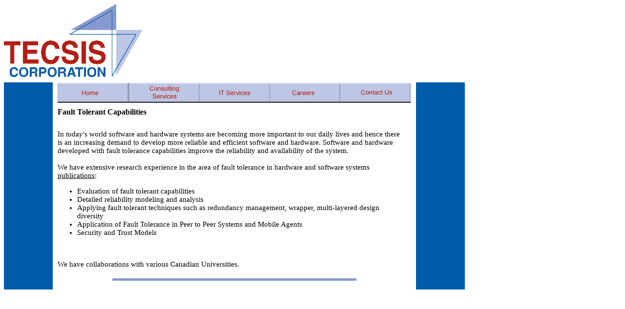

--- FILE ---
content_type: text/html
request_url: https://tecsis.ca/services/computing.shtml
body_size: 939
content:
<!DOCTYPE HTML PUBLIC "-//W3C//DTD HTML 4.01 Transitional//EN">
<html>
<head>
<title>TECSIS CORPORATION &gt; Engineering Services</title>
<meta http-equiv="Content-Type" content="text/html; charset=iso-8859-1">
<link rel="stylesheet" href="../stylesheet/masterstylesheet.css" type="text/css">
</head>

<body>
<img src="../pictures/pic02.gif">

<table width="750" border="0" cellspacing="0" cellpadding="0">
  <tr align="left" valign="top"> 
          <td width="10" height="10"><img src="../pictures/spacer.gif" width="10" height="10"></td>
          <td width="10" height="10"><img src="../pictures/spacer.gif" width="10" height="10"></td>
          <td width="10" height="10"><img src="../pictures/spacer.gif" width="10" height="10"></td>
  </tr> 
  <tr align="left" valign="top"> 
    <td width="100" background="../pictures/pic01.gif"><img src="../pictures/pic01.gif" width="100" height="10"></td>
    <td width="650"><table width="650" border="0" cellspacing="0" cellpadding="0">
       
    <tr align="left" valign="top"> 
          <td>&nbsp;</td>
          <td><a href="../index.shtml"><img src="../pictures/pic03.gif" border="0"></a><a href="index.shtml"><img src="../pictures/pic04.gif" border="0"></a><a href="../itservices/index.shtml"><img src="../pictures/pic05.gif" border="0"></a><a href="../careers/index.shtml"><img src="../pictures/pic06.gif" border="0"></a><a href="../contactus/index.shtml"><img src="../pictures/pic07.gif" border="0"></a></td>
          <td>&nbsp;</td>
    </tr>
    <tr align="left" valign="top"> 
          <td height="10"><img src="../pictures/spacer.gif" width="10" height="10"></td>
          <td height="10"><img src="../pictures/spacer.gif" width="10" height="10"></td>
          <td height="10"><img src="../pictures/spacer.gif" width="10" height="10"></td>
    </tr>
    <tr align="left" valign="top">
          <td>&nbsp;</td>
          <td><span class="title">Fault Tolerant Capabilities</span></td>
          <td>&nbsp;</td>
     </tr>
     <tr align="left" valign="top"> 
          <td height="10"><img src="../pictures/spacer.gif" width="10" height="10"></td>
          <td height="10"><img src="../pictures/spacer.gif" width="10" height="10"></td>
          <td height="10"><img src="../pictures/spacer.gif" width="10" height="10"></td>
     </tr>
     <tr align="left" valign="top"> 
          <td>&nbsp;</td>
          <td><table width="712" border="0" cellspacing="0" cellpadding="0">
          <!-- <tr align="left" valign="top"> 
                <td colspan="3"><span class="body">
				</span></td>
           </tr> -->
           <tr align="left" valign="top"> 
                <td>&nbsp;</td>
           </tr>
           <tr align="left" valign="top"> 
                <td><span class="body">In today's world software and hardware systems are becoming
				more important to our daily lives and hence there is an increasing demand to develop
				more reliable and efficient software and hardware. Software and hardware developed
				with fault tolerance capabilities improve the reliability and availability of the 
				system.<br><br>
				We have extensive research experience in the area of fault tolerance in hardware and
				software systems <a href="publications.shtml">publications</a>: 
				<ul>
				    <li>Evaluation of fault tolerant capabilities</li>
                    <li>Detailed reliability modeling and analysis</li>  
                    <li>Applying fault tolerant techniques such as redundancy management, wrapper,
					multi-layered design diversity</li>
					<li>Application of Fault Tolerance in Peer to Peer Systems and Mobile Agents</li>
					<li>Security and Trust Models</li>
				 </ul>
				 <br><br>
				 We have collaborations with various Canadian Universities.</span>
				</td>
                <td width="8">&nbsp;</td>
                <td align="right"><!-- <img src="../pictures/computing.jpg" ><br><br>
				<span class="body"><a href="index.shtml">< Back</a></span> --></td>
           </tr>
            </table></td>
          <td>&nbsp;</td>
     </tr>
     <tr align="left" valign="top"> 
          <td height="10"><img src="../pictures/spacer.gif" width="10" height="10"></td>
          <td height="10"><img src="../pictures/spacer.gif" width="10" height="10"></td>
          <td height="10"><img src="../pictures/spacer.gif" width="10" height="10"></td>
     </tr>
	  <tr align="left" valign="top"> 
          <td height="10"><img src="../pictures/spacer.gif" width="10" height="10"></td>
          <td height="10"><img src="../pictures/spacer.gif" width="10" height="10"></td>
          <td height="10"><img src="../pictures/spacer.gif" width="10" height="10"></td>
     </tr>
     <tr align="left" valign="top"> 
          <td>&nbsp;</td>
          <td align="center"><img src="../pictures/footer_line.gif"><br><br>
		  <!--#include virtual="/includes/footer.ssi"--></td>
		  <td>&nbsp;</td>
       </tr>
      </table></td>
	  <td width="100" background="../pictures/pic01.gif"><img src="../pictures/pic01.gif" width="100" height="5"></td>
  </tr>
</table>
</body>
</html>


--- FILE ---
content_type: text/css
request_url: https://tecsis.ca/stylesheet/masterstylesheet.css
body_size: 38
content:
.title         {FONT-FAMILY: Tahoma; FONT-SIZE: 12pt; FONT-WEIGHT: bold; COLOR: #000000;}
.bodytitle     {FONT-FAMILY: Tahoma; FONT-SIZE: 11pt; FONT-WEIGHT: bold; COLOR: #000000;}
.body          {FONT-FAMILY: Tahoma; FONT-SIZE: 11pt; FONT-WEIGHT: normal; COLOR: #000000;}
.footer        {FONT-FAMILY: Tahoma; FONT-SIZE: 8pt; FONT-WEIGHT: normal; COLOR: #000000;}
a              {FONT-FAMILY: Tahoma; FONT-WEIGHT: normal; COLOR: #000000;}